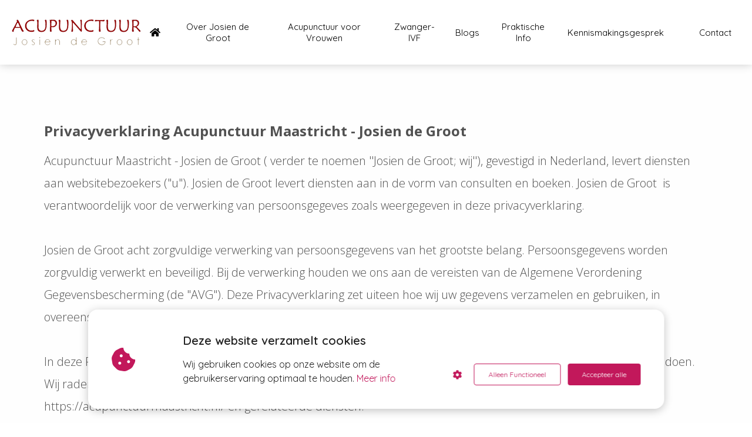

--- FILE ---
content_type: text/html; charset=UTF-8
request_url: https://acupunctuurmaastricht.nl/privacy/privacy/
body_size: 9773
content:


    
<!DOCTYPE html>
<html lang="nl_NL" prefix="og: https://ogp.me/ns#">
<head>

<meta http-equiv="Content-Type" content="text/html; charset=utf-8">
<meta name="viewport" content="width=device-width, initial-scale=1">
<meta property="og:locale" content="nl_NL"><link rel="icon" href="favicon.ico" type="image/x-icon">

<noscript>
                <link rel="stylesheet" type="text/css" href="https://pages.imu.nl/pageomatic/assets/css/master-style.css">
            </noscript>

<style>
                .editing-mode-message {
                    display: none !important;
                }
               
                body, html { 
                    max-width: 100%;
                    display: none;
                    font-family: "Roboto";
                }
        
                #wrapper {
                    min-height: 100%;
                }
        
                .pricing-stars p {
                    font-family: FontAwesome;
                }
                
                .editing-mode-message {
                    display: none !important;
                }
            </style><script>window.phx_track = window.phx_track || function() { (window.phx_track.q = window.phx_track.q || []).push(arguments) }</script><script>!function(e){var t={};function n(o){if(t[o])return t[o].exports;var c=t[o]={i:o,l:!1,exports:{}};return e[o].call(c.exports,c,c.exports,n),c.l=!0,c.exports}n.m=e,n.c=t,n.d=function(e,t,o){n.o(e,t)||Object.defineProperty(e,t,{enumerable:!0,get:o})},n.r=function(e){"undefined"!=typeof Symbol&&Symbol.toStringTag&&Object.defineProperty(e,Symbol.toStringTag,{value:"Module"}),Object.defineProperty(e,"__esModule",{value:!0})},n.t=function(e,t){if(1&t&&(e=n(e)),8&t)return e;if(4&t&&"object"==typeof e&&e&&e.__esModule)return e;var o=Object.create(null);if(n.r(o),Object.defineProperty(o,"default",{enumerable:!0,value:e}),2&t&&"string"!=typeof e)for(var c in e)n.d(o,c,function(t){return e[t]}.bind(null,c));return o},n.n=function(e){var t=e&&e.__esModule?function(){return e.default}:function(){return e};return n.d(t,"a",t),t},n.o=function(e,t){return Object.prototype.hasOwnProperty.call(e,t)},n.p="/js/",n(n.s="vmEu")}({vmEu:function(e,t){window.CookieConsent=new function(e){const t="data-blocked-src",n="cookie-warning-modal--popup",o="cookie-consent-changed";let c=[],i=JSON.parse(localStorage.getItem("cookieConsent")||"null");const s=!!i;function r(e=s){const t={c_consent_given:e};Object.entries(i).forEach(([e,n])=>{t[`c_consent_${e}`]=n}),"undefined"!=typeof phx_track&&phx_track("cookie_consent","","",t)}i={statistical:!1,marketing:!1,...i},r();const a=window.cookie_consent_compatibility_mode_enabled||!1;new MutationObserver(function(e){for(const t of e)for(const e of t.addedNodes)"SCRIPT"===e.tagName&&y(e)}).observe(e,{childList:!0,subtree:!0}),_(Element,"appendChild"),_(Element,"insertBefore");let u=null,l=null,d=null,f=null,p=null,m=null,g=null,h=null,v=null,k=null;function y(e){if(!e.src)return;let t=b(e);"functional"===t||i[t]||(e.remove(),c.push({node:e,type:t}))}function b(e){return e&&e.hasAttribute("data-type")?e.getAttribute("data-type"):"functional"}function E(e,t){t.classList.contains(n)&&e.classList.remove("active-popup"),t.classList.remove("show")}function L(n,s){i.statistical=n,i.marketing=s,localStorage.setItem("cookieConsent",JSON.stringify(i)),function(){if(a)location.reload();else for(let n=0;n<c.length;n++){let o=c[n];i[o.type]&&(o.node.hasAttribute(t)&&(o.node.src=o.node.getAttribute(t),o.node.removeAttribute(t)),e.body.appendChild(o.node))}}(),e.dispatchEvent(new CustomEvent(o,{detail:{givenConsentItems:i}})),r(!0)}function _(n,o){var s=n.prototype[o];n.prototype[o]=function(n){if(n&&"SCRIPT"===n.tagName&&n.src){var o=b(e.currentScript);n.setAttribute("data-type",o),"functional"===o||i[o]||(n.setAttribute(t,n.src),n.removeAttribute("src"),c.push({node:n,type:o}))}return s.apply(this,arguments)}}e.addEventListener("DOMContentLoaded",()=>{function t(e){h.checked=v.checked&&k.checked}u=e.getElementById("show-custom-settings"),l=e.getElementById("cookie"),d=e.getElementById("settings"),f=e.body,p=e.getElementById("accept-functional"),m=e.getElementById("accept-all"),g=e.getElementById("save-custom-settings"),h=e.getElementById("input-cookie-consent-all"),v=e.getElementById("input-cookie-consent-statistical"),k=e.getElementById("input-cookie-consent-marketing"),p.addEventListener("click",function(){L(!1,!1),E(f,l)}),m.addEventListener("click",function(){L(!0,!0),E(f,l)}),g.addEventListener("click",function(){L(!!v.checked,!!k.checked),E(f,l),E(f,d)}),u.addEventListener("click",function(){l.classList.remove("show"),setTimeout(function(){d.classList.add("show")},100)}),h.addEventListener("change",function(e){v.checked=e.target.checked,k.checked=e.target.checked}),v.addEventListener("change",t),k.addEventListener("change",t),s||setTimeout(()=>{C()},1e3)});const w=function(){v.checked=i.statistical,k.checked=i.marketing,h.checked=i.statistical&&i.marketing},C=function(){w(),l.classList.add("show"),l.classList.contains(n)&&f.classList.add("active-popup")};this.openCookieConsentPopup=function(){w(),d.classList.add("show"),f.classList.add("active-popup")},this.hasConsent=function(e){return i[e]||!1},this.getGivenConsentItems=function(){return i},this.hasGivenPreference=function(){return s}}(document)}});
//# sourceMappingURL=cookie-consent.js.map</script><script>window.pages_url = "https://pages.imu.nl/";</script>
<script data-type="functional">
            (function(i,s,o,g,r,a,m){i['GoogleAnalyticsObject']=r;i[r]=i[r]||function(){
            (i[r].q=i[r].q||[]).push(arguments)},i[r].l=1*new Date();a=s.createElement(o),
            m=s.getElementsByTagName(o)[0];a.async=1;a.src=g;m.parentNode.insertBefore(a,m)
            })(window,document,'script','https://www.google-analytics.com/analytics.js','ga');

            ga('create', 'UA-92433625-1', 'auto');
            ga('set', 'anonymizeIp', true);
            ga('send', 'pageview');
            </script>

<script data-type="marketing">(function(d, s, id) {
                      var js, fjs = d.getElementsByTagName(s)[0];
                      if (d.getElementById(id)) return;
                      js = d.createElement(s); js.id = id;
                      js.src = 'https://connect.facebook.net/en_GB/sdk.js#xfbml=1&version=v3.2';
                      fjs.parentNode.insertBefore(js, fjs);
                    }(document, 'script', 'facebook-jssdk'));</script><meta property="fb:admins" content="https://www.facebook.com/acupunctuurjosiendegroot/">
<title>privacy</title><meta name="description" content="privacy"><meta name="keywords" content><meta name="robots" content="index, follow"><link rel="dns-prefetch" href="//cdn.phoenixsite.nl"><link><link rel="dns-prefetch" href="//pages.imu.nl"><link><link rel="canonical" href="https://acupunctuurmaastricht.nl/privacy/"><meta property="og:type" content="article"><meta property="og:title" content="privacy"><meta name="twitter:card" content="summary"><meta property="twitter:title" content="privacy"><meta property="og:description" content="privacy"><meta property="twitter:description" content="privacy"><meta property="og:url" content="https://acupunctuurmaastricht.nl/privacy/"><meta property="twitter:image" content><meta property="og:image" content>


        
            <script defer src="https://cdnjs.cloudflare.com/ajax/libs/jquery/3.1.1/jquery.min.js"></script><script>var base_pages_api_url = "https://pages.imu.nl/";</script>
<script>
            let url_string = window.location.href;
            let url = new URL(url_string);
            let order_value = url.searchParams.get("order_value");
            let order_name = url.searchParams.get("product_name");
            let order_sku = url.searchParams.get("sku");
            let order_number = url.searchParams.get("nr");
            let order_quantity = url.searchParams.get("quantity");
 
            if(!!order_value && !!order_name && !!order_sku && !!order_number && !!order_quantity) {
                window.dataLayer = window.dataLayer || [];
                dataLayer.push({
                "event": "purchase",
                "transactionId": order_number,
                "transactionTotal": order_value,
                "transactionProducts": [{ 
                    "sku": order_sku,
                    "name": order_name,
                    "price": order_value,
                    "quantity":order_quantity
                }] });
            }
        </script><script defer src="https://pages.imu.nl/pageomatic/assets/js/client/parameter-vars.js?v=20211206110212"></script><script defer src="https://pages.imu.nl/pageomatic/assets/js/client/img-popup-box.js?v=20211206110212"></script><script defer src="https://pages.imu.nl/pageomatic/assets/js/client/video-popup-box.js?v=20211206110212"></script><script defer src="https://pages.imu.nl/pageomatic/assets/js/client/portfolio-popup-box.js?v=20211206110212"></script><script defer src="https://pages.imu.nl/pageomatic/assets/js/client/menu-scroll.js?v=20211206110212"></script><script defer src="https://pages.imu.nl/pageomatic/assets/js/client/anchor-scroll-script.js?x=2&amp;v=20211206110212"></script><script defer src="https://pages.imu.nl/pageomatic/assets/js/client/box-slider-script.js?v=20211206110212"></script><script defer src="https://pages.imu.nl/pageomatic/assets/js/client/common-scripts.js?v=20211206110212"></script><script defer src="https://pages.imu.nl/pageomatic/assets/js/client/two-step-optin-trigger.js?v=20211206110212"></script><script defer type="text/javascript" src="https://pages.imu.nl/pageomatic/assets/js/client/phx-admin-menu.js?v=20211206110212"></script><script defer type="text/javascript" src="https://pages.imu.nl/pageomatic/assets/js/client/fake-scroll.js"></script><script defer type="text/javascript" src="https://pages.imu.nl/pageomatic/assets/js/client/reading-progressbar.js"></script><script async defer src="https://sc.imu.nl/js/phx-analytics.js" data-w-id="510" data-p-t="otherpage"></script>
<link rel="stylesheet" type="text/css" href="https://pages.imu.nl/pageomatic/assets/css/releases/card-theme-general.css?v=20211206110212">
<link rel="stylesheet" type="text/css" href="https://pages.imu.nl/pageomatic/assets/css/pages-phoenix-footers.css?v=20211206110212">
<link rel="stylesheet" type="text/css" href="https://pages.imu.nl/pageomatic/assets/css/releases/master-style-v1.0.css?v=20211206110212"> <script> window.phxsite = {"app_domain":"https:\/\/pages.imu.nl","pages_version":1.1}; </script> </head><body><div id="wrapper">
<script type="application/ld+json">
                { 
                    "@context": "https://schema.org",
                    "@type": "Organization",
                
                    "@id": " https://acupunctuurmaastricht.nl ",
                    "name" : " Acupunctuur Maastricht - Josien de Groot ",
                    "url": " https://acupunctuurmaastricht.nl ",
                    "email": " info@AcupunctuurMaastricht.nl ",
                    "telephone": " 06-46208778 ",          
                    "address": {
                        "@type": "PostalAddress",
                        "streetAddress": " Wilgenlaan 28 ",
                        "addressLocality": " Maastricht ",
                        "postalCode": " 6212 HB ",
                        "addressCountry": "NL"
                    },     
                    "logo": "https://media-01.imu.nl/storage/acupunctuurmaastricht.nl/2074/acupunctuurmaastricht-josien-de-groot.png", "sameAs" : 
                    [
                        " https://www.facebook.com/acupunctuurjosiendegroot ",
                        " https://www.facebook.com/acupunctuurjosiendegroot ",
                        " https://www.facebook.com/acupunctuurjosiendegroot ",
                        "  ",
                        " https://www.facebook.com/acupunctuurjosiendegroot ",
                        "  "
                    ]
                }
            </script><div id="fb-root"></div><div class="read-progress-wrapper reading-top-fixed">
<div class="progress-start-point"></div>
<div class="read-progress-bar">
<div class="read-progress reading-progress-bar-bg">
<div class="progress-icon-holder">
<i class="fa fa-heart "></i>
</div>
</div>
</div>
<div class="progress-end-point"></div>
</div><script>window.pages_url = "https://pages.imu.nl/";</script><div>
<div class="header-client-styling">
<div class="basic-header-styling large-size-header">
<div class="desktop-header ">
<div style="background-color: #ffffff; color: #000000" class="preview-header-item large-size-header">
<div class="header-item-placement full-width-header">
<a href="index.html" class="logo-link">
<div class="desktop-logo">
<img src="https://media-01.imu.nl/storage/acupunctuurmaastricht.nl/2074/acupunctuurmaastricht-josien-de-groot.png" alt="acupunctuurmaastricht josien de groot" title="AcupunctuurMaastricht-Josien de Groot">
</div>
</a>
<div class="menu-bar">
<div class="menu-list menu-margin" style="color: #000000">
<a href="https://acupunctuurmaastricht.nl/home/" class="menu-link-styling">
<div class="menu-item menu-item-background has-no-text   background-effect">
<i class="fa fa-home"></i>
</div>
</a>
</div>
<div class="menu-list menu-margin" style="color: #000000">
<a href="over-josien-de-groot.html" class="menu-link-styling">
<div class="menu-item menu-item-background    background-effect">
Over Josien de Groot
</div>
</a>
</div>
<div class="menu-list menu-margin" style="color: #000000">
<a href="acupunctuur-voor-vrouwen.html" class="menu-link-styling">
<div class="menu-item menu-item-background    background-effect">
Acupunctuur voor Vrouwen
</div>
</a>
</div>
<div class="menu-list menu-margin" style="color: #000000">
<a href="zwanger-ivf-zuid-limburg.html" class="menu-link-styling">
<div class="menu-item menu-item-background    background-effect">
Zwanger-IVF
</div>
</a>
</div>
<div class="menu-list menu-margin" style="color: #000000">
<a href="blogposts.html" class="menu-link-styling">
<div class="menu-item menu-item-background    background-effect">
Blogs
</div>
</a>
</div>
<div class="menu-list menu-margin" style="color: #000000">
<a href="praktische-info.html" class="menu-link-styling">
<div class="menu-item menu-item-background    background-effect">
Praktische Info
</div>
</a>
</div>
<div class="menu-list menu-margin" style="color: #000000">
<a href="vrijblijvend-kennismakingsgesprek.html" class="menu-link-styling">
<div class="menu-item menu-item-background    background-effect">
Kennismakingsgesprek
</div>
</a>
</div>
<div class="menu-list menu-margin" style="color: #000000">
<a href class="menu-link-styling">
<div class="menu-item menu-item-background has-no-text   background-effect">
</div>
</a>
</div>
<div class="menu-list menu-margin" style="color: #000000">
<a href="contact.html" class="menu-link-styling" target="&quot;_blank&quot;">
<div class="menu-item menu-item-background    background-effect">
Contact
</div>
</a>
</div>
</div>
</div>
</div>
</div>
</div>
<div class="mobile-header top-mobile-template">
<div style="background-color: #ffffff; color: #000000" class="mobile-header-bar">
<a href="index.html">
<div class="mobile-logo">
<img src="https://media-01.imu.nl/storage/acupunctuurmaastricht.nl/2074/acupunctuurmaastricht-josien-de-groot.png" alt="acupunctuurmaastricht josien de groot" title="AcupunctuurMaastricht-Josien de Groot">
</div>
</a>
<div class="mobile-header-menu-bar">

<div class="burger-menu-icon">
<i class="fa fa-bars"></i>
</div>
</div>
</div>

<div class="mobile-menu-item-container" style="background-color: #ffffff">
<a href="https://acupunctuurmaastricht.nl/home/">
<div class="mobile-menu-nav-item has-no-text" style="color: #000000">
<i class="fa fa-home"></i>
</div>
</a>
<a href="over-josien-de-groot.html">
<div class="mobile-menu-nav-item " style="color: #000000">
Over Josien de Groot
</div>
</a>
<a href="acupunctuur-voor-vrouwen.html">
<div class="mobile-menu-nav-item " style="color: #000000">
Acupunctuur voor Vrouwen
</div>
</a>
<a href="zwanger-ivf-zuid-limburg.html">
<div class="mobile-menu-nav-item " style="color: #000000">
Zwanger-IVF
</div>
</a>
<a href="blogposts.html">
<div class="mobile-menu-nav-item " style="color: #000000">
Blogs
</div>
</a>
<a href="praktische-info.html">
<div class="mobile-menu-nav-item " style="color: #000000">
Praktische Info
</div>
</a>
<a href="vrijblijvend-kennismakingsgesprek.html">
<div class="mobile-menu-nav-item " style="color: #000000">
Kennismakingsgesprek
</div>
</a>
<a href>
<div class="mobile-menu-nav-item has-no-text" style="color: #000000">
</div>
</a>
<a href="contact.html">
<div class="mobile-menu-nav-item " style="color: #000000">
Contact
</div>
</a>
<div class="mobile-bottom-flex">
</div>
</div>
</div>
</div>
</div><div class="two-step-optin-wrapper card-theme"><div class="two-step-popup primary-c-bg-gradient two-step-close"></div></div><div id="loadbalancer_valid_cache" style="display:none"></div><div class="odd-even-row  all-devices  card-theme"><div class="row-nest-one" data-rowuuid id="2"><div class="row-nest-two" id="content_row_8226559"><div class="row-nest-three row-bg-gray    row-bg-color-overide-white  " style="color: ; background-color: ; background-image: ; ">
<div class="full-row card-theme card-theme-content">
<div class="full-row-center">
<div class="flex-parent-no-center">
<div class="flex-box">
<div class="pure-content-unit">
<div class="align-left content-unit-txt"><h3><b>Privacyverklaring Acupunctuur Maastricht - Josien de Groot</b></h3><p>Acupunctuur Maastricht - Josien de Groot ( verder te noemen ''Josien de Groot; wij''), gevestigd in Nederland, levert diensten aan websitebezoekers ("u"). Josien de Groot levert diensten aan in de vorm van consulten en boeken. Josien de Groot&nbsp; is verantwoordelijk voor de verwerking van persoonsgegeves zoals weergegeven in deze privacyverklaring.</p><p><br></p><p>Josien de Groot acht zorgvuldige verwerking van persoonsgegevens van het grootste belang. Persoonsgegevens worden zorgvuldig verwerkt en beveiligd. Bij de verwerking houden we ons aan de vereisten van de Algemene Verordening Gegevensbescherming (de "AVG"). Deze Privacyverklaring zet uiteen hoe wij uw gegevens verzamelen en gebruiken, in overeenstemming met de AVG.</p><p><br></p><p>In deze Privacyverklaring leggen wij uit welke persoonsgegevens wij verzamelen en gebruiken, en met welk doel wij dat doen. Wij raden u aan deze Privacyverklaring zorgvuldig te lezen. Deze Privacyverklaring heeft betrekking op onze website, https://acupunctuurmaastricht.nl/ en gerelateerde diensten.</p><p><br></p><p><b>Deze Privacyverklaring is voor het laatst aangepast op: 22 januari 2019.</b></p><p><b><br></b></p><h3>Gebruik van persoonsgegevens</h3><p>Als u gebruik maakt van websites en gerelateerde Diensten die Josien de Groot aanbiedt, dan kunt u persoonsgegevens met ons delen. Wij verzamelen en maken gebruik van persoonsgegevens die u, of uw bedrijf, direct met ons deelt. Wij zullen de persoonsgegevens niet voor andere doeleinden gebruiken dan beschreven in deze verklaring, tenzij u daar vooraf toestemming voor heeft gegeven.</p><p><br></p><h3>Soorten gegevens verzameld</h3><p>Wanneer u gebruik maakt van onze Diensten, dan kunnen we de volgende gegevens verzamelen:</p><p><br></p><ul><li>Voor- en achternaam</li><li>Adresgegevens</li><li>Telefoonnummer</li><li>E-mailadres</li><li>IP-adres</li><li>Overige persoonsgegevens die u actief verstrekt bijvoorbeeld door een profiel op deze website aan te maken, in correspondentie en telefonisch</li><li>Gegevens over uw activiteiten op onze website</li><li>Gegevens over uw surfgedrag over verschillende websites heen (bijvoorbeeld omdat dit bedrijf onderdeel is van een advertentienetwerk)</li><li>Internetbrowser en apparaat type</li><li>Bankrekeningnummer</li></ul><h3>Gronden voor de verwerking</h3><p>Wij verwerken uw persoonsgegevens in het algemeen voor de volgende doeleinden:</p><p><br></p><ul><li>Het afhandelen van uw betaling</li><li>Verzenden van onze nieuwsbrief en/of reclamefolder</li><li>U te kunnen bellen of e-mailen indien dit nodig is om onze dienstverlening uit te kunnen voeren</li><li>U te informeren over wijzigingen van onze diensten en producten</li><li>Josien de Groot analyseert uw gedrag op de website om daarmee de website te verbeteren en het aanbod van producten en diensten af te stemmen op uw voorkeuren.</li><li>Josien de Groot verwerkt ook persoonsgegevens als wij hier wettelijk toe verplicht zijn, zoals gegevens die wij nodig hebben voor onze belastingaangifte.</li></ul><p><br></p><p>Wij verzamelen uw persoonsgegevens op basis van de gerechtvaardigde belangen of uw toestemming, die u te allen tijde kunt intrekken.</p><p><br></p><h3>Bewaren van persoonsgegevens</h3><p><br></p><p>Wij bewaren uw persoonsgegevens zo lang als nodig is ter realisering van de doeleinden van deze Privacyverklaring. In het algemeen bewaren we persoonsgegevens van onze websitebezoekers voor 12 maanden.</p><p><br></p><h3>Uw rechten</h3><p><br></p><p>U heeft het recht op inzage van de informatie die wij verwerken. Als u dat wilt, kunt u direct contact met ons opnemen. We zorgen ervoor dat we u een kopie bezorgen van de gegevens die we over u verwerken. Mogelijk moeten we uw identiteit verifiëren om aan uw verzoek te voldoen. Als u gelooft dat de verstrekte informatie die we over u verwerken niet juist is, dan kunt u contact met ons opnemen om uw informatie te updaten. U heeft ook het recht om bezwaar te maken tegen de gegevensverwerking. Als u wilt dat wij uw informatie verwijderen, dan kunt u ons op ieder moment informeren. U kunt op elk moment contact met ons opnemen met betrekking tot deze verzoeken. We zullen altijd tijdig reageren, in overeenstemming met de AVG. Mocht u niet tevreden zijn met het antwoord dat u ontvangt, dan kunt u uw klacht voorleggen aan de betreffende toezichthouder.</p><p><br></p><h3>Delen met anderen</h3><p><br></p><p>We zullen uw informatie niet delen met anderen zonder uw toestemming, tenzij dit noodzakelijk is in het kader van de uitvoering van de overeenkomst die u, of uw organisatie, met ons heeft afgesloten, of tenzij dit een wettelijke verplichting is.</p><p><br></p><h3>Doorgifte van persoonsgegevens</h3><p><br></p><p>Ter realisering van de doeleinden beschreven in deze Privacyverklaring kunnen wij uw gegevens buiten de EER overdragen. Wanneer dit het geval is, zullen wij de juiste maatregelen nemen om er zeker van te zijn dat persoonsgegevens goed beveiligd zijn. Voor overdrachten naar de Verenigde Staten zorgen wij ervoor dat een dergelijke Amerikaanse partij aan het Privacy Shield voldoet. Voor andere overdrachten, kunnen we uw gegevens overdragen aan een door de Europese Commissie erkend land dat met betrekking tot Persoonsgegevens een passend beschermingsniveau biedt.</p><p><br></p><h3>Analytics</h3><p><br></p><p>Gegevens die u verstrekt, kunnen worden bewaard voor het maken van statistische analyses, waaronder via Google Analytics en Piwik. Deze statistieken worden gebruikt om de Diensten te optimaliseren. Zo kunnen wij zien hoe onze bezoekers de website gebruiken en op basis daarvan de website verbeteren. Waar mogelijk, zullen we deze gegevens pseudonimiseren.</p><p><br></p><h3>Cookies</h3><p><br></p><p>Wij willen u op een gebruiksvriendelijke manier relevante en persoonlijke informatie kunnen bieden. Hiervoor maken wij op onze websites gebruik van verschillende soorten cookies. Wij plaatsen bijvoorbeeld cookies die noodzakelijk zijn voor het functioneren van de site. Denk hierbij aan de mogelijkheid tot reageren, de werking van spamfilters, het afspelen van video en caching om de website sneller te maken. Ook gebruiken wij analytische cookies die geen inbreuk maken op uw privacy.</p><p><br></p><p>In het algemeen worden cookies bewaard voor de duur van de (browser)sessie. Bovendien kan uw IP-adres worden opgeslagen in de logbestanden van onze webserver als u van onze Diensten gebruik maakt. Dit is noodzakelijk om onze Diensten op de juiste manier te beheren en te beveiligen. We gebruiken uw IP-adres niet om uw onlinegedrag te volgen of te registeren. Meestal zijn we niet in staat om uw IP-adres te koppelen aan uw naam, adres of andere identificerende informatie, behalve wanneer u ons dergelijke informatie verstrekt en gebruik blijft maken van hetzelfde IP-adres.</p><p><br></p><p>U kunt zich afmelden voor cookies door uw internetbrowser zo in te stellen dat deze geen cookies meer opslaat. Daarnaast kunt u ook alle informatie die eerder is opgeslagen via de instellingen van uw browser verwijderen.</p><p><br></p><h3>Beveiliging</h3><p><br></p><p>We zorgen ervoor dat uw persoonsgegevens tegen verlies of tegen onrechtmatige verwerking worden beveiligd. Wij hebben onder andere de volgende technische en organisatorische maatregelen genomen:</p><p><br></p><ul><li>Logische toegangscontrole, gebruik van wachtwoorden en mogelijk een tweede factor;</li><li>Encryptie van data;</li><li>Pseudonimiseren van data;</li><li>Het gebruik van Virtual Private Servers (VPN) toegankelijk met de SSH-sleutel;</li><li>Overdrachten alleen over SSL;</li><li>Purpose-bound toegangsbeperkingen;</li><li>Controle van erkende autorisaties.</li></ul><p><br></p><h3>Websites en Diensten van derden</h3><p><br></p><p>Onze Diensten omvatten activiteiten gerelateerd aan het leveren van software waarmee onze klanten hun eigen professionele websites kunnen bouwen. Onze klanten bepalen wat soort gegevens zij verzamelen op of via hun website. We verwerken dergelijke gegevens alleen namens onze klanten. Als u vragen heeft over informatie die onze klanten op of via hun website verzamelen, dan kunt u contact opnemen met de organisatie die de website heeft opgezet. Onze klanten bepalen welke andere diensten of plug-ins ze gebruiken. Deze Privacyverklaring is niet van toepassing op dergelijke andere diensten of plug-ins, noch op websites van derden die worden bezocht via links. We kunnen niet garanderen dat deze derden uw persoonlijke gegevens veilig en betrouwbaar behandelen. Wij adviseren u om de privacyverklaringen van deze partijen te lezen.</p><p><br></p><p><br></p><p>ACUPUNCTUUR MAASTRICHT - JOSIEN DE GROOT | WILGENLAAN 28 | 6212 HB | TE MAASTRICHT</p></div>
</div>
</div>
</div>
</div>
</div>
</div></div></div></div>
<script>window.page_id = 705523; window.page_type_id = 6</script><footer class="footer-wrapper">
<div class="footer-row normal" style="background-color: #fff; background-image: url(&#x27;&#x27;);">
<div class="footer-row-inner align-items-flex-start">
<div class="footer-column">
<div class="footer-spot normal font-size-standard align- font-quicksand" style="color: #222222;">
<div class="element-address">
<ul itemscope="itemscope" itemtype="https://schema.org/Organization">
<li>
<i class="fa fa-building"></i>
<span>Acupunctuur Maastricht - Josien de Groot</span>
</li>
<li>
<i class="fa fa-home"></i>
<span>Wilgenlaan 28</span>
</li>
<li>
<i class="fa fa-map-marker"></i>
<span>6212 HB </span>
<span>Maastricht</span>
</li>
<li>
<i class="fa fa-phone"></i>
<span><a href="tel:06-46208778">06-46208778</a></span>
</li>
<li>
<i class="fa fa-envelope"></i>
<span><a href="mailto:info@AcupunctuurMaastricht.nl">info@AcupunctuurMaastricht.nl</a></span>
</li>
<li>
<i class="fa fa-briefcase"></i>
<span>KvK nummer: 64409430</span>
</li>
</ul>
</div>
</div>
</div>
</div>
</div>
</footer>
<div class="phoenix-admin-menu-wrapper">
<div class="phx-admin-close drop-up">
<i class="material-icons arrow-up">arrow_drop_up</i>
<i class="material-icons arrow-down">arrow_drop_down</i>
</div>
<div class="phx-admin-menu-inner">
<div class="phx-logo-wrapper">
</div>

<div class="menu-items-wrapper">
<a onclick="location.href='https://pages.imu.nl/v2#/pages-builder/705523/build';" class="phx-admin-menu-item">
<i class="material-icons">edit</i>
Edit page
</a>
<a onclick="location.href='https://pages.imu.nl/v2#/dashboard/';" class="phx-admin-menu-item">
<i class="material-icons">dashboard</i>
Dashboard
</a>
<a onclick="location.href='https://pages.imu.nl/v2#/general-settings/';" class="phx-admin-menu-item">
<i class="material-icons">tune</i>
Settings
</a>
<a onclick="location.href='https://pages.imu.nl/v2#/design/';" class="phx-admin-menu-item">
<i class="material-icons">palette</i>
Website Design
</a>
<a onclick="location.href='https://pages.imu.nl/v2#/dashboard/renew_cache/page/705523';" class="phx-admin-menu-item">
<i class="material-icons">web</i>
Page cached on Mon. 6 Dec 15:32, <br>
Renew cache
</a>
</div>
</div>
</div>
<noscript id="deferred-styles">
            <link href="https://fonts.googleapis.com/icon?family=Material+Icons&amp;display=swap" rel="stylesheet"><link rel="stylesheet" href="https://cdnjs.cloudflare.com/ajax/libs/font-awesome/5.11.2/css/all.css"><link href="https://fonts.googleapis.com/css2?family=Poppins:wght@200;300;500&amp;display=swap" rel="stylesheet"><link href="https://fonts.googleapis.com/css2?family=Didact+Gothic&amp;display=swap" rel="stylesheet"><link href="https://fonts.googleapis.com/css?family=Quicksand:300,400,500,600&amp;display=swap" rel="stylesheet"><link href="https://fonts.googleapis.com/css?family=Raleway:400,300,500,600,700,800&amp;display=swap" rel="stylesheet" type="text/css"><link href="https://fonts.googleapis.com/css?family=Montserrat:400,700&amp;display=swap" rel="stylesheet" type="text/css"><link href="https://fonts.googleapis.com/css?family=Open+Sans:300,400,500,600,700&amp;display=swap" rel="stylesheet" type="text/css"><link href="https://fonts.googleapis.com/css?family=Roboto:100,200,400,300,500,700&amp;display=swap" rel="stylesheet" type="text/css"><link href="https://fonts.googleapis.com/css?family=Open+Sans:400,300,600,700&amp;display=swap" rel="stylesheet" type="text/css"><link rel="stylesheet" type="text/css" href="https://fonts.googleapis.com/css?family=Quicksand&amp;display=swap"><link rel="stylesheet" type="text/css" href="https://pages.imu.nl/api/v1.0/assets/custom.css?domain=acupunctuurmaastricht.nl&amp;website_design_id=846&amp;v=20211206110212-1561298390"> <!--<link rel="stylesheet" type="text/css" href="https://pages.imu.nl/api/v1.0/assets/general_css?version=1.0&c=2">-->
        </noscript>
<script>
            var loadDeferredStyles = function() {
                var addStylesNode = document.getElementById("deferred-styles");
                var replacement = document.createElement("div");
                replacement.innerHTML = addStylesNode.textContent;
                document.body.appendChild(replacement);
                addStylesNode.parentElement.removeChild(addStylesNode); 
            };
            var raf = requestAnimationFrame || mozRequestAnimationFrame ||
                webkitRequestAnimationFrame || msRequestAnimationFrame;
            
            //if (raf) raf(function() { window.setTimeout(loadDeferredStyles, 0); });
            //else window.addEventListener('load', loadDeferredStyles);
            
            loadDeferredStyles();
        </script>
<div class="cookie-warning-modal cookie-warning-modal--ribbon" id="cookie">
<div class="cookie-warning-modal__inner cookie">
<div class="cookie__header">
<i class="fas fa-cookie-bite"></i>
</div>
<div class="cookie__body">
<div class="cookie__body__title">
Deze website verzamelt cookies
</div>
<div class="cookie__body__description">
Wij gebruiken cookies op onze website om de gebruikerservaring optimaal te houden.
<a class="privacy-policy-link" href="privacy">Meer info</a>
</div>
</div>
<div class="cookie__footer-block">
<div class="cookie-custom-settings" id="show-custom-settings">
<i class="fas fa-cog"></i>
</div>
<div class="btn-cookie btn-cookie--ghost" id="accept-functional">Alleen Functioneel</div>
<div class="btn-cookie btn-cookie--default" id="accept-all">Accepteer alle</div>
</div>
</div>
</div>
<div class="cookie-warning-modal cookie-warning-modal--settings" id="settings">
<div class="cookie-warning-modal__inner cookie-settings">
<i class="cookie-settings__icon fas fa-cookie-bite"></i>
<div class="cookie-settings__body">
<div class="cookie-settings__body__header">
<div class="cookie-settings__body__header__title">
Cookie instellingen
</div>
<a class="privacy-policy-link" href="privacy">Meer info</a>
</div>
<div class="cookie-settings__body__settings">
<label class="cookie-checkbox" for="input-cookie-consent-all">
<span class="cookie-checkbox__input">
<input type="checkbox" name="all" checked id="input-cookie-consent-all">
<span class="checkmark"> <i class="fa fa-check"></i></span>
</span>
<span>
<span class="cookie-checkbox__label">Alles</span>
</span>
</label>
<label class="cookie-checkbox cookie-checkbox--disabled" for="functional">
<span class="cookie-checkbox__input">
<input type="checkbox" name="functional" checked id="functional">
<span class="checkmark"> <i class="fa fa-check"></i></span>
</span>
<span>
<span class="cookie-checkbox__label">Functioneel</span>
<span class="cookie-checkbox__description">Functionele cookies zijn noodzakelijk om een website te gebruiken. Ze worden gebruikt voor basisfuncties en zonder deze cookies kan de website niet functioneren.</span>
</span>
</label>
<label class="cookie-checkbox" for="input-cookie-consent-statistical">
<span class="cookie-checkbox__input">
<input type="checkbox" checked id="input-cookie-consent-statistical">
<span class="checkmark"> <i class="fa fa-check"></i></span>
</span>
<span>
<span class="cookie-checkbox__label">Statistieken</span>
<span class="cookie-checkbox__description">Statistische cookies worden gebruikt om anoniem informatie te verzamelen over het gedrag van een bezoeker op de website.</span>
</span>
</label>
<label class="cookie-checkbox" for="input-cookie-consent-marketing">
<span class="cookie-checkbox__input">
<input type="checkbox" checked name="marketing" id="input-cookie-consent-marketing">
<span class="checkmark"> <i class="fa fa-check"></i></span>
</span>
<span>
<span class="cookie-checkbox__label">Marketing</span>
<span class="cookie-checkbox__description">Marketingcookies worden gebruikt om bezoekers te volgen op de website. Hierdoor kunnen website-eigenaren relevante advertenties tonen gebaseerd op het gedrag van deze bezoeker.</span>
</span>
</label>
</div>
<div class="cookie-settings__body__footer">
<div class="btn-cookie btn-cookie--default" id="save-custom-settings">Voorkeuren opslaan</div>
</div>
</div>
</div>
</div>
<link rel="stylesheet" href="https://pages.imu.nl/pageomatic/assets/css/cookie.css">
<style>
    :root {
        --cookie-color: #C2185B;
    }
</style>
</div></body></html>
    
        






--- FILE ---
content_type: text/plain
request_url: https://www.google-analytics.com/j/collect?v=1&_v=j102&aip=1&a=142522560&t=pageview&_s=1&dl=https%3A%2F%2Facupunctuurmaastricht.nl%2Fprivacy%2Fprivacy%2F&ul=en-us%40posix&dt=privacy&sr=1280x720&vp=1280x720&_u=YEBAAEABAAAAACAAI~&jid=766918713&gjid=1288201937&cid=1683732529.1769102201&tid=UA-92433625-1&_gid=870882276.1769102201&_r=1&_slc=1&z=2026560203
body_size: -453
content:
2,cG-CRQ7ZRF2T9